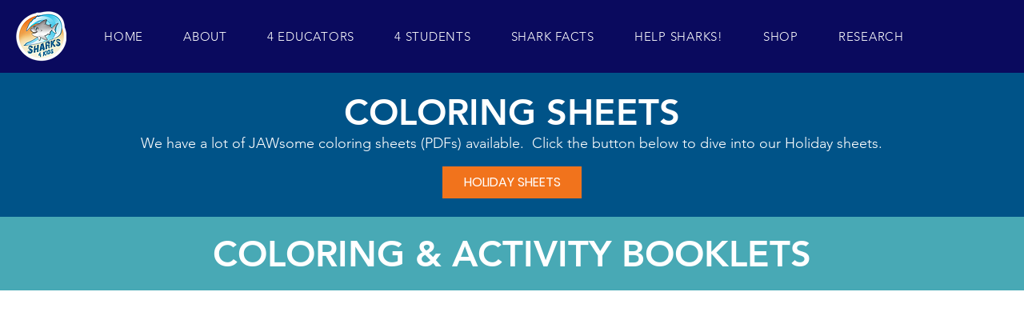

--- FILE ---
content_type: text/css; charset=utf-8
request_url: https://www.sharks4kids.com/_serverless/pro-gallery-css-v4-server/layoutCss?ver=2&id=comp-m9c0qyq5&items=3267_900_481%7C3706_785_900%7C3517_967_1500%7C3414_900_613%7C3448_614_900%7C3702_675_900%7C3585_675_900%7C3480_900_695%7C3531_700_873%7C3982_1200_726%7C3695_1500_1269%7C3506_900_675%7C3484_2000_1050%7C3380_900_707%7C3469_1500_1097%7C3553_675_900%7C3577_900_675%7C3738_900_675&container=6102_1280_395_720&options=layoutParams_cropRatio:1%7ClayoutParams_structure_galleryRatio_value:0%7ClayoutParams_repeatingGroupTypes:%7ClayoutParams_gallerySpacing:0%7CgroupTypes:1%7CnumberOfImagesPerRow:3%7CcollageAmount:0%7CtextsVerticalPadding:0%7CtextsHorizontalPadding:0%7CcalculateTextBoxHeightMode:MANUAL%7CtargetItemSize:405%7CcubeRatio:1%7CexternalInfoHeight:0%7CexternalInfoWidth:0%7CisRTL:false%7CisVertical:false%7CminItemSize:50%7CgroupSize:1%7CchooseBestGroup:true%7CcubeImages:true%7CcubeType:fill%7CsmartCrop:false%7CcollageDensity:0%7CimageMargin:0%7ChasThumbnails:false%7CgalleryThumbnailsAlignment:bottom%7CgridStyle:0%7CtitlePlacement:SHOW_ON_HOVER%7CarrowsSize:23%7CslideshowInfoSize:200%7CimageInfoType:NO_BACKGROUND%7CtextBoxHeight:0%7CscrollDirection:1%7CgalleryLayout:2%7CgallerySizeType:smart%7CgallerySize:30%7CcropOnlyFill:false%7CnumberOfImagesPerCol:1%7CgroupsPerStrip:0%7Cscatter:0%7CenableInfiniteScroll:true%7CthumbnailSpacings:0%7CarrowsPosition:0%7CthumbnailSize:120%7CcalculateTextBoxWidthMode:PERCENT%7CtextBoxWidthPercent:50%7CuseMaxDimensions:false%7CrotatingGroupTypes:%7CfixedColumns:0%7CrotatingCropRatios:%7CgallerySizePx:0%7CplaceGroupsLtr:false
body_size: 32
content:
#pro-gallery-comp-m9c0qyq5 .pro-gallery-parent-container{ width: 1280px !important; height: 395px !important; } #pro-gallery-comp-m9c0qyq5 [data-hook="item-container"][data-idx="0"].gallery-item-container{opacity: 1 !important;display: block !important;transition: opacity .2s ease !important;top: 0px !important;left: 0px !important;right: auto !important;height: 395px !important;width: 395px !important;} #pro-gallery-comp-m9c0qyq5 [data-hook="item-container"][data-idx="0"] .gallery-item-common-info-outer{height: 100% !important;} #pro-gallery-comp-m9c0qyq5 [data-hook="item-container"][data-idx="0"] .gallery-item-common-info{height: 100% !important;width: 100% !important;} #pro-gallery-comp-m9c0qyq5 [data-hook="item-container"][data-idx="0"] .gallery-item-wrapper{width: 395px !important;height: 395px !important;margin: 0 !important;} #pro-gallery-comp-m9c0qyq5 [data-hook="item-container"][data-idx="0"] .gallery-item-content{width: 395px !important;height: 395px !important;margin: 0px 0px !important;opacity: 1 !important;} #pro-gallery-comp-m9c0qyq5 [data-hook="item-container"][data-idx="0"] .gallery-item-hover{width: 395px !important;height: 395px !important;opacity: 1 !important;} #pro-gallery-comp-m9c0qyq5 [data-hook="item-container"][data-idx="0"] .item-hover-flex-container{width: 395px !important;height: 395px !important;margin: 0px 0px !important;opacity: 1 !important;} #pro-gallery-comp-m9c0qyq5 [data-hook="item-container"][data-idx="0"] .gallery-item-wrapper img{width: 100% !important;height: 100% !important;opacity: 1 !important;} #pro-gallery-comp-m9c0qyq5 [data-hook="item-container"][data-idx="1"].gallery-item-container{opacity: 1 !important;display: block !important;transition: opacity .2s ease !important;top: 0px !important;left: 395px !important;right: auto !important;height: 395px !important;width: 395px !important;} #pro-gallery-comp-m9c0qyq5 [data-hook="item-container"][data-idx="1"] .gallery-item-common-info-outer{height: 100% !important;} #pro-gallery-comp-m9c0qyq5 [data-hook="item-container"][data-idx="1"] .gallery-item-common-info{height: 100% !important;width: 100% !important;} #pro-gallery-comp-m9c0qyq5 [data-hook="item-container"][data-idx="1"] .gallery-item-wrapper{width: 395px !important;height: 395px !important;margin: 0 !important;} #pro-gallery-comp-m9c0qyq5 [data-hook="item-container"][data-idx="1"] .gallery-item-content{width: 395px !important;height: 395px !important;margin: 0px 0px !important;opacity: 1 !important;} #pro-gallery-comp-m9c0qyq5 [data-hook="item-container"][data-idx="1"] .gallery-item-hover{width: 395px !important;height: 395px !important;opacity: 1 !important;} #pro-gallery-comp-m9c0qyq5 [data-hook="item-container"][data-idx="1"] .item-hover-flex-container{width: 395px !important;height: 395px !important;margin: 0px 0px !important;opacity: 1 !important;} #pro-gallery-comp-m9c0qyq5 [data-hook="item-container"][data-idx="1"] .gallery-item-wrapper img{width: 100% !important;height: 100% !important;opacity: 1 !important;} #pro-gallery-comp-m9c0qyq5 [data-hook="item-container"][data-idx="2"].gallery-item-container{opacity: 1 !important;display: block !important;transition: opacity .2s ease !important;top: 0px !important;left: 790px !important;right: auto !important;height: 395px !important;width: 395px !important;} #pro-gallery-comp-m9c0qyq5 [data-hook="item-container"][data-idx="2"] .gallery-item-common-info-outer{height: 100% !important;} #pro-gallery-comp-m9c0qyq5 [data-hook="item-container"][data-idx="2"] .gallery-item-common-info{height: 100% !important;width: 100% !important;} #pro-gallery-comp-m9c0qyq5 [data-hook="item-container"][data-idx="2"] .gallery-item-wrapper{width: 395px !important;height: 395px !important;margin: 0 !important;} #pro-gallery-comp-m9c0qyq5 [data-hook="item-container"][data-idx="2"] .gallery-item-content{width: 395px !important;height: 395px !important;margin: 0px 0px !important;opacity: 1 !important;} #pro-gallery-comp-m9c0qyq5 [data-hook="item-container"][data-idx="2"] .gallery-item-hover{width: 395px !important;height: 395px !important;opacity: 1 !important;} #pro-gallery-comp-m9c0qyq5 [data-hook="item-container"][data-idx="2"] .item-hover-flex-container{width: 395px !important;height: 395px !important;margin: 0px 0px !important;opacity: 1 !important;} #pro-gallery-comp-m9c0qyq5 [data-hook="item-container"][data-idx="2"] .gallery-item-wrapper img{width: 100% !important;height: 100% !important;opacity: 1 !important;} #pro-gallery-comp-m9c0qyq5 [data-hook="item-container"][data-idx="3"]{display: none !important;} #pro-gallery-comp-m9c0qyq5 [data-hook="item-container"][data-idx="4"]{display: none !important;} #pro-gallery-comp-m9c0qyq5 [data-hook="item-container"][data-idx="5"]{display: none !important;} #pro-gallery-comp-m9c0qyq5 [data-hook="item-container"][data-idx="6"]{display: none !important;} #pro-gallery-comp-m9c0qyq5 [data-hook="item-container"][data-idx="7"]{display: none !important;} #pro-gallery-comp-m9c0qyq5 [data-hook="item-container"][data-idx="8"]{display: none !important;} #pro-gallery-comp-m9c0qyq5 [data-hook="item-container"][data-idx="9"]{display: none !important;} #pro-gallery-comp-m9c0qyq5 [data-hook="item-container"][data-idx="10"]{display: none !important;} #pro-gallery-comp-m9c0qyq5 [data-hook="item-container"][data-idx="11"]{display: none !important;} #pro-gallery-comp-m9c0qyq5 [data-hook="item-container"][data-idx="12"]{display: none !important;} #pro-gallery-comp-m9c0qyq5 [data-hook="item-container"][data-idx="13"]{display: none !important;} #pro-gallery-comp-m9c0qyq5 [data-hook="item-container"][data-idx="14"]{display: none !important;} #pro-gallery-comp-m9c0qyq5 [data-hook="item-container"][data-idx="15"]{display: none !important;} #pro-gallery-comp-m9c0qyq5 [data-hook="item-container"][data-idx="16"]{display: none !important;} #pro-gallery-comp-m9c0qyq5 [data-hook="item-container"][data-idx="17"]{display: none !important;} #pro-gallery-comp-m9c0qyq5 .pro-gallery-prerender{height:395px !important;}#pro-gallery-comp-m9c0qyq5 {height:395px !important; width:1280px !important;}#pro-gallery-comp-m9c0qyq5 .pro-gallery-margin-container {height:395px !important;}#pro-gallery-comp-m9c0qyq5 .one-row:not(.thumbnails-gallery) {height:395px !important; width:1280px !important;}#pro-gallery-comp-m9c0qyq5 .one-row:not(.thumbnails-gallery) .gallery-horizontal-scroll {height:395px !important;}#pro-gallery-comp-m9c0qyq5 .pro-gallery-parent-container:not(.gallery-slideshow) [data-hook=group-view] .item-link-wrapper::before {height:395px !important; width:1280px !important;}#pro-gallery-comp-m9c0qyq5 .pro-gallery-parent-container {height:395px !important; width:1280px !important;}